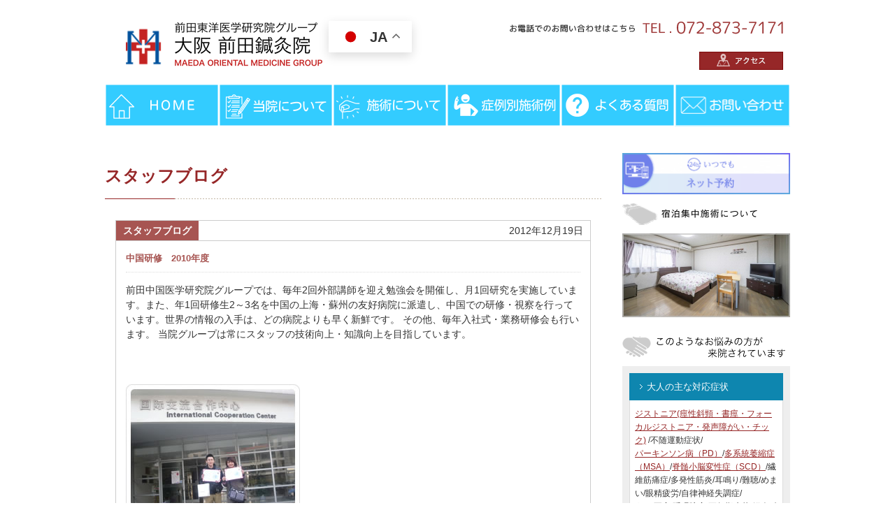

--- FILE ---
content_type: text/html; charset=utf-8
request_url: https://www.google.com/maps/d/embed?mid=1T9s1vRBNgAMdLZXRTB0Ww_C0CSM&ehbc=2E312F
body_size: 4760
content:
<!DOCTYPE html><html itemscope itemtype="http://schema.org/WebSite"><head><script nonce="XVgjU3SXuqSgIhylR9UJBA">window['ppConfig'] = {productName: '06194a8f37177242d55a18e38c5a91c6', deleteIsEnforced:  false , sealIsEnforced:  false , heartbeatRate:  0.5 , periodicReportingRateMillis:  60000.0 , disableAllReporting:  false };(function(){'use strict';function k(a){var b=0;return function(){return b<a.length?{done:!1,value:a[b++]}:{done:!0}}}function l(a){var b=typeof Symbol!="undefined"&&Symbol.iterator&&a[Symbol.iterator];if(b)return b.call(a);if(typeof a.length=="number")return{next:k(a)};throw Error(String(a)+" is not an iterable or ArrayLike");}var m=typeof Object.defineProperties=="function"?Object.defineProperty:function(a,b,c){if(a==Array.prototype||a==Object.prototype)return a;a[b]=c.value;return a};
function n(a){a=["object"==typeof globalThis&&globalThis,a,"object"==typeof window&&window,"object"==typeof self&&self,"object"==typeof global&&global];for(var b=0;b<a.length;++b){var c=a[b];if(c&&c.Math==Math)return c}throw Error("Cannot find global object");}var p=n(this);function q(a,b){if(b)a:{var c=p;a=a.split(".");for(var d=0;d<a.length-1;d++){var e=a[d];if(!(e in c))break a;c=c[e]}a=a[a.length-1];d=c[a];b=b(d);b!=d&&b!=null&&m(c,a,{configurable:!0,writable:!0,value:b})}}
q("Object.is",function(a){return a?a:function(b,c){return b===c?b!==0||1/b===1/c:b!==b&&c!==c}});q("Array.prototype.includes",function(a){return a?a:function(b,c){var d=this;d instanceof String&&(d=String(d));var e=d.length;c=c||0;for(c<0&&(c=Math.max(c+e,0));c<e;c++){var f=d[c];if(f===b||Object.is(f,b))return!0}return!1}});
q("String.prototype.includes",function(a){return a?a:function(b,c){if(this==null)throw new TypeError("The 'this' value for String.prototype.includes must not be null or undefined");if(b instanceof RegExp)throw new TypeError("First argument to String.prototype.includes must not be a regular expression");return this.indexOf(b,c||0)!==-1}});function r(a,b,c){a("https://csp.withgoogle.com/csp/proto/"+encodeURIComponent(b),JSON.stringify(c))}function t(){var a;if((a=window.ppConfig)==null?0:a.disableAllReporting)return function(){};var b,c,d,e;return(e=(b=window)==null?void 0:(c=b.navigator)==null?void 0:(d=c.sendBeacon)==null?void 0:d.bind(navigator))!=null?e:u}function u(a,b){var c=new XMLHttpRequest;c.open("POST",a);c.send(b)}
function v(){var a=(w=Object.prototype)==null?void 0:w.__lookupGetter__("__proto__"),b=x,c=y;return function(){var d=a.call(this),e,f,g,h;r(c,b,{type:"ACCESS_GET",origin:(f=window.location.origin)!=null?f:"unknown",report:{className:(g=d==null?void 0:(e=d.constructor)==null?void 0:e.name)!=null?g:"unknown",stackTrace:(h=Error().stack)!=null?h:"unknown"}});return d}}
function z(){var a=(A=Object.prototype)==null?void 0:A.__lookupSetter__("__proto__"),b=x,c=y;return function(d){d=a.call(this,d);var e,f,g,h;r(c,b,{type:"ACCESS_SET",origin:(f=window.location.origin)!=null?f:"unknown",report:{className:(g=d==null?void 0:(e=d.constructor)==null?void 0:e.name)!=null?g:"unknown",stackTrace:(h=Error().stack)!=null?h:"unknown"}});return d}}function B(a,b){C(a.productName,b);setInterval(function(){C(a.productName,b)},a.periodicReportingRateMillis)}
var D="constructor __defineGetter__ __defineSetter__ hasOwnProperty __lookupGetter__ __lookupSetter__ isPrototypeOf propertyIsEnumerable toString valueOf __proto__ toLocaleString x_ngfn_x".split(" "),E=D.concat,F=navigator.userAgent.match(/Firefox\/([0-9]+)\./),G=(!F||F.length<2?0:Number(F[1])<75)?["toSource"]:[],H;if(G instanceof Array)H=G;else{for(var I=l(G),J,K=[];!(J=I.next()).done;)K.push(J.value);H=K}var L=E.call(D,H),M=[];
function C(a,b){for(var c=[],d=l(Object.getOwnPropertyNames(Object.prototype)),e=d.next();!e.done;e=d.next())e=e.value,L.includes(e)||M.includes(e)||c.push(e);e=Object.prototype;d=[];for(var f=0;f<c.length;f++){var g=c[f];d[f]={name:g,descriptor:Object.getOwnPropertyDescriptor(Object.prototype,g),type:typeof e[g]}}if(d.length!==0){c=l(d);for(e=c.next();!e.done;e=c.next())M.push(e.value.name);var h;r(b,a,{type:"SEAL",origin:(h=window.location.origin)!=null?h:"unknown",report:{blockers:d}})}};var N=Math.random(),O=t(),P=window.ppConfig;P&&(P.disableAllReporting||P.deleteIsEnforced&&P.sealIsEnforced||N<P.heartbeatRate&&r(O,P.productName,{origin:window.location.origin,type:"HEARTBEAT"}));var y=t(),Q=window.ppConfig;if(Q)if(Q.deleteIsEnforced)delete Object.prototype.__proto__;else if(!Q.disableAllReporting){var x=Q.productName;try{var w,A;Object.defineProperty(Object.prototype,"__proto__",{enumerable:!1,get:v(),set:z()})}catch(a){}}
(function(){var a=t(),b=window.ppConfig;b&&(b.sealIsEnforced?Object.seal(Object.prototype):b.disableAllReporting||(document.readyState!=="loading"?B(b,a):document.addEventListener("DOMContentLoaded",function(){B(b,a)})))})();}).call(this);
</script><title itemprop="name">前田針灸接骨院 - Google My Maps</title><meta name="robots" content="noindex,nofollow"/><meta http-equiv="X-UA-Compatible" content="IE=edge,chrome=1"><meta name="viewport" content="initial-scale=1.0,minimum-scale=1.0,maximum-scale=1.0,user-scalable=0,width=device-width"/><meta name="description" itemprop="description" content="大阪府大東市曙町2-8
TEL.072-873-7171"/><meta itemprop="url" content="https://www.google.com/maps/d/viewer?mid=1T9s1vRBNgAMdLZXRTB0Ww_C0CSM"/><meta itemprop="image" content="https://www.google.com/maps/d/thumbnail?mid=1T9s1vRBNgAMdLZXRTB0Ww_C0CSM"/><meta property="og:type" content="website"/><meta property="og:title" content="前田針灸接骨院 - Google My Maps"/><meta property="og:description" content="大阪府大東市曙町2-8
TEL.072-873-7171"/><meta property="og:url" content="https://www.google.com/maps/d/viewer?mid=1T9s1vRBNgAMdLZXRTB0Ww_C0CSM"/><meta property="og:image" content="https://www.google.com/maps/d/thumbnail?mid=1T9s1vRBNgAMdLZXRTB0Ww_C0CSM"/><meta property="og:site_name" content="Google My Maps"/><meta name="twitter:card" content="summary_large_image"/><meta name="twitter:title" content="前田針灸接骨院 - Google My Maps"/><meta name="twitter:description" content="大阪府大東市曙町2-8
TEL.072-873-7171"/><meta name="twitter:image:src" content="https://www.google.com/maps/d/thumbnail?mid=1T9s1vRBNgAMdLZXRTB0Ww_C0CSM"/><link rel="stylesheet" id="gmeviewer-styles" href="https://www.gstatic.com/mapspro/_/ss/k=mapspro.gmeviewer.ZPef100W6CI.L.W.O/am=AAAE/d=0/rs=ABjfnFU-qGe8BTkBR_LzMLwzNczeEtSkkw" nonce="d_BzRS4ijOvCqvxFMaRQxw"><link rel="stylesheet" href="https://fonts.googleapis.com/css?family=Roboto:300,400,500,700" nonce="d_BzRS4ijOvCqvxFMaRQxw"><link rel="shortcut icon" href="//www.gstatic.com/mapspro/images/favicon-001.ico"><link rel="canonical" href="https://www.google.com/mymaps/viewer?mid=1T9s1vRBNgAMdLZXRTB0Ww_C0CSM&amp;hl=en_US"></head><body jscontroller="O1VPAb" jsaction="click:cOuCgd;"><div class="c4YZDc HzV7m-b7CEbf SfQLQb-dIxMhd-bN97Pc-b3rLgd"><div class="jQhVs-haAclf"><div class="jQhVs-uMX1Ee-My5Dr-purZT-uDEFge"><div class="jQhVs-uMX1Ee-My5Dr-purZT-uDEFge-bN97Pc"><div class="jQhVs-uMX1Ee-My5Dr-purZT-uDEFge-Bz112c"></div><div class="jQhVs-uMX1Ee-My5Dr-purZT-uDEFge-fmcmS-haAclf"><div class="jQhVs-uMX1Ee-My5Dr-purZT-uDEFge-fmcmS">Open full screen to view more</div></div></div></div></div><div class="i4ewOd-haAclf"><div class="i4ewOd-UzWXSb" id="map-canvas"></div></div><div class="X3SwIb-haAclf NBDE7b-oxvKad"><div class="X3SwIb-i8xkGf"></div></div><div class="Te60Vd-ZMv3u dIxMhd-bN97Pc-b3rLgd"><div class="dIxMhd-bN97Pc-Tswv1b-Bz112c"></div><div class="dIxMhd-bN97Pc-b3rLgd-fmcmS">This map was created by a user. <a href="//support.google.com/mymaps/answer/3024454?hl=en&amp;amp;ref_topic=3188329" target="_blank">Learn how to create your own.</a></div><div class="dIxMhd-bN97Pc-b3rLgd-TvD9Pc" title="Close"></div></div><script nonce="XVgjU3SXuqSgIhylR9UJBA">
  function _DumpException(e) {
    if (window.console) {
      window.console.error(e.stack);
    }
  }
  var _pageData = "[[1,null,null,null,null,null,null,null,null,null,\"at\",\"\",\"\",1769325934814,\"\",\"en_US\",false,[],\"https://www.google.com/maps/d/viewer?mid\\u003d1T9s1vRBNgAMdLZXRTB0Ww_C0CSM\",\"https://www.google.com/maps/d/embed?mid\\u003d1T9s1vRBNgAMdLZXRTB0Ww_C0CSM\\u0026ehbc\\u003d2E312F\",\"https://www.google.com/maps/d/edit?mid\\u003d1T9s1vRBNgAMdLZXRTB0Ww_C0CSM\",\"https://www.google.com/maps/d/thumbnail?mid\\u003d1T9s1vRBNgAMdLZXRTB0Ww_C0CSM\",null,null,true,\"https://www.google.com/maps/d/print?mid\\u003d1T9s1vRBNgAMdLZXRTB0Ww_C0CSM\",\"https://www.google.com/maps/d/pdf?mid\\u003d1T9s1vRBNgAMdLZXRTB0Ww_C0CSM\",\"https://www.google.com/maps/d/viewer?mid\\u003d1T9s1vRBNgAMdLZXRTB0Ww_C0CSM\",null,false,\"/maps/d\",\"maps/sharing\",\"//www.google.com/intl/en_US/help/terms_maps.html\",true,\"https://docs.google.com/picker\",null,false,null,[[[\"//www.gstatic.com/mapspro/images/google-my-maps-logo-regular-001.png\",143,25],[\"//www.gstatic.com/mapspro/images/google-my-maps-logo-regular-2x-001.png\",286,50]],[[\"//www.gstatic.com/mapspro/images/google-my-maps-logo-small-001.png\",113,20],[\"//www.gstatic.com/mapspro/images/google-my-maps-logo-small-2x-001.png\",226,40]]],1,\"https://www.gstatic.com/mapspro/_/js/k\\u003dmapspro.gmeviewer.en_US.knJKv4m5-eY.O/am\\u003dAAAE/d\\u003d0/rs\\u003dABjfnFWJ7eYXBrZ1WlLyBY6MwF9-imcrgg/m\\u003dgmeviewer_base\",null,null,true,null,\"US\",null,null,null,null,null,null,true],[\"mf.map\",\"1T9s1vRBNgAMdLZXRTB0Ww_C0CSM\",\"前田針灸接骨院\",null,[135.623221,34.710704,135.623221,34.710704],[135.623221,34.710704,135.623221,34.710704],[[null,\"zgLSsXaHEdb8.klcImPpkLDoI\",\"無題のレイヤ\",\"\",[[[\"[data-uri]\"],null,1,1,[[null,[34.710704,135.623221]],\"0\",null,\"zgLSsXaHEdb8.klcImPpkLDoI\",[34.710704,135.623221],[0,0],\"KLCIMPPKLDOI066277E3D9000001\"],[[\"前田針灸接骨院\"]]]],null,null,true,null,null,null,null,[[\"zgLSsXaHEdb8.klcImPpkLDoI\",1,null,null,null,\"https://www.google.com/maps/d/kml?mid\\u003d1T9s1vRBNgAMdLZXRTB0Ww_C0CSM\\u0026resourcekey\\u0026lid\\u003dzgLSsXaHEdb8.klcImPpkLDoI\",null,null,null,null,null,2,null,[[[\"KLCIMPPKLDOI066277E3D9000001\",[[[34.710704,135.623221]]],null,null,0,[[\"名前\",[\"前田針灸接骨院\"],1],[\"説明\",[\"大阪府大東市曙町2-8TEL.072-873-7171\"],1],null,null,[null,\"ChIJH2f1N4wfAWARNmY5tkVB2v8\",true]],null,0]],[[[\"[data-uri]\",null,1],[[\"0000FF\",0.45098039215686275],5000],[[\"0000FF\",0.45098039215686275],[\"000000\",0.25098039215686274],3000]]]]]],null,null,null,null,null,1]],[2],null,null,\"mapspro_in_drive\",\"1T9s1vRBNgAMdLZXRTB0Ww_C0CSM\",\"https://drive.google.com/abuse?id\\u003d1T9s1vRBNgAMdLZXRTB0Ww_C0CSM\",true,false,false,\"大阪府大東市曙町2-8\\nTEL.072-873-7171\",2,false,\"https://www.google.com/maps/d/kml?mid\\u003d1T9s1vRBNgAMdLZXRTB0Ww_C0CSM\\u0026resourcekey\",122253,true,true,\"大阪府大東市曙町2-8\\nTEL.072-873-7171\",true,\"\",true,null,[null,null,[1474931097,742253000],[1433267391,923000000]],false,\"https://support.google.com/legal/troubleshooter/1114905#ts\\u003d9723198%2C1115689\"]]";</script><script type="text/javascript" src="//maps.googleapis.com/maps/api/js?v=3.61&client=google-maps-pro&language=en_US&region=US&libraries=places,visualization,geometry,search" nonce="XVgjU3SXuqSgIhylR9UJBA"></script><script id="base-js" src="https://www.gstatic.com/mapspro/_/js/k=mapspro.gmeviewer.en_US.knJKv4m5-eY.O/am=AAAE/d=0/rs=ABjfnFWJ7eYXBrZ1WlLyBY6MwF9-imcrgg/m=gmeviewer_base" nonce="XVgjU3SXuqSgIhylR9UJBA"></script><script nonce="XVgjU3SXuqSgIhylR9UJBA">_startApp();</script></div></body></html>

--- FILE ---
content_type: application/javascript
request_url: https://maeda-shinkyu.com/common/js/jquery.exfixed.js
body_size: 3635
content:
/*
 * 	exFixed 1.3.2 - jQuery plugin
 *	written by Cyokodog	
 *
 *	Copyright (c) 2011 Cyokodog (http://d.hatena.ne.jp/cyokodog/)
 *	Dual licensed under the MIT (MIT-LICENSE.txt)
 *	and GPL (GPL-LICENSE.txt) licenses.
 *
 *	Built for jQuery library
 *	http://jquery.com
 *
 */
(function($){

	var API = function(api){
		var api = $(api),api0 = api[0];
		for(var name in api0)
			(function(name){
				if($.isFunction( api0[name] ))
					api[ name ] = (/^get[^a-z]/.test(name)) ?
						function(){
							return api0[name].apply(api0,arguments);
						} : 
						function(){
							var arg = arguments;
							api.each(function(idx){
								var apix = api[idx];
								apix[name].apply(apix,arg);
							})
							return api;
						}
			})(name);
		return api;
	}

	var scrollEvent = function( target , config ){
		var o = this;
		if( typeof config == 'function') config = {
			callback : config
		}
		var c = o.config = $.extend({},scrollEvent.defaults,config,{
			target : target
		});
		c.status = 0;
		c.scroll = o.getPos();
		c.target.scroll(function( evt ){
			if (o.isMove()) {
				c.status = (c.status == 0 ? 1 : (c.status == 1 ? 2 : c.status) );
				c.callback( evt , c );
			}
			if(c.tm) clearTimeout(c.tm);
			c.tm = setTimeout(function(){
				o.isMove();
				c.status = 0;
				c.callback( evt , c );
			},c.delay);
		});
	}
	$.extend(scrollEvent.prototype,{
		isMove : function(){
			var o = this, c = o.config;
			var pos = o.getPos();
			var scrollY = (pos.top != c.scroll.top);
			var scrollX = (pos.left != c.scroll.left);
			if(scrollY || scrollX){
				c.scrollY = scrollY;
				c.scrollX = scrollX;
				c.prevScroll = c.scroll;
				c.scroll = pos;
				return true;
			}
			return false;
		},
		getPos : function(){
			var o = this, c = o.config;
			return {
				top : c.target.scrollTop(),
				left : c.target.scrollLeft()
			}		
		}
	});
	scrollEvent.defaults = {
		delay : 100
	}

	var prop = function(){
		return $.fn.prop ? 'prop' : 'attr';
	}

	$.ex = $.ex || {};

	$.ex.fixed = function(idx , targets , option){
		var o = this,
		c = o.config = $.extend({} , $.ex.fixed.defaults , option);
		c.targets = targets;
		c.target = c.targets.eq(idx);
		c.index = idx;

		c = $.extend(c,{
			_hidePos : false,
			logicSize : {},
			rowSize : {},
			currentStyle : '',
			style : '',
			window : $(window),
			oldBrowser : $.browser.msie && ($.browser.version < 7.0 || !$.boxModel)
		});
		c.dynamicMode = c.baseNode || !c.fixedX || !c.fixedY;

		if (c.dynamicFixed || c.dynamicMode || c.oldBrowser){
			$('body').append(c.target);
		}

		if (c.baseNode) c.baseNode = $(c.baseNode);
		var size = o._cleanSize(c);

		if (c.dynamicFixed) {
			o._eachSizeSet(function(idx , at1 , cm1){
				c.dynamicFixed = c.dynamicFixed && 
					(size[at1.pos1] != undefined || size[at1.pos2] != undefined);
			});
		}

		if (c.dynamicMode) c.dynamicFixed = true;
		if (c.oldBrowser) o._padPos( size , o._cleanSize(c.target[0].currentStyle) );
		else if (!c.dynamicFixed) {
			c.target.css('position','fixed').css(size);
			return;
		}
//		c.container = $.boxModel && !$.browser.opera ? $('html') : $('body');
		c.container = $.boxModel ? $('html') : $('body');
		c.container.height(); //for IE Bug

		c.target.css('position',c.oldBrowser ? 'absolute' : 'fixed');
//		if (c.oldBrowser && !/hidden|scroll/i.test(c.target.css('overflow'))) {
		if (!/hidden|scroll/i.test(c.target.css('overflow'))) {
			c.target.css('overflow','hidden');
		}
		o._smoothPatch();

		o._fixed(size);

		c.window.resize( function(){
			if (c.oldBrowser || c.baseNode) {
				o._fixed();
			}
		});

		if (!(c.fixedX && c.fixedY)) {
			if (c.oldBrowser) {
				var tm;
				c.window.scroll(function(){
					if(tm) clearTimeout(tm);
					tm = setTimeout(function(){
						o._fixed();
					},0);
				});
			}
			else{
				new scrollEvent(c.window,function( evt , pa ){
					if ((pa.scrollX && !c.fixedX) || (pa.scrollY && !c.fixedY)) {
						if (pa.status == 1) {
							o._fixed(c.logicSize,{
								unfixed:true
							});
						}
						else
						if (pa.status == 0) {
							o._fixed();
						}
					}
				})
			}
		}
	}
	$.extend($.ex.fixed.prototype, {
		_attn :[
			{size:'height',pos1:'top',pos2:'bottom'},
			{size:'width',pos1:'left',pos2:'right'}
		],
		_camel :[
			{size:'Height',pos1:'Top',pos2:'Bottom'},
			{size:'Width',pos1:'Left',pos2:'Right'}
		],
		_smoothPatch : function(){
			var o = this , c = o.config;
			if( !c.oldBrowser ) return o;
			$.ex.fixed.config.smoothPatched = true;
			if(c.container.css('background-image') == 'none'){
				c.container.css({'background-image':'url(null)'});
			}
			c.container.css({'background-attachment':'fixed'});
			return o;
		},
		_eachSize : function( f ){
			var o = this , c = o.config;
			for (var i = 0; i < o._attn.length; i++) {
				var attn = o._attn[i];
				for (var j in attn) {
					var name = attn[j];
					f({
						idx : i,
						name : name,
						camel : name.slice(0,1).toUpperCase() + name.slice(1)
					});
				}
			}
		},
		_eachSizeSet : function( f ){
			var o = this , c = o.config;
			for (var i = 0; i < o._attn.length; i++) {
				f( i , o._attn[i] , o._camel[i] , o._attn[1-i] , o._camel[1-i]);
			}
		},
		_parseSize : function( val , xFlg ){
			var o = this , c = o.config;
			if( val == 'auto' ) return undefined;
			if((val + '').indexOf('%') < 0) return parseInt(val) || 0;
//			var cSize = c.container.attr(xFlg ? 'clientWidth' : 'clientHeight');
			var cSize = c.container[prop()](xFlg ? 'clientWidth' : 'clientHeight');
			return Math.round(cSize * parseInt(val) / 100);
		},
		_parseIntSize : function( val , xFlg ){
			var o = this , c = o.config;
			return parseInt( o._parseSize( val , xFlg ) ) || 0;
		},
		_cleanSize : function(size){
			var o = this , c = o.config;
			var ret = {};
			o._eachSize( function( pa ){
				if(/undefined|auto/i.test(size[pa.name])){
					try{
						delete size[pa.name];
					}
					catch(e){}
				}
				else{
					ret[pa.name] = size[pa.name];
				}
			});
			return ret;	
		},
		_padPos : function( size , pad ){
			var o = this , c = o.config;
			var pos;
			o._eachSizeSet(function(idx , at1 , cm1){
				if (size[at1.pos1] == undefined && size[at1.pos2] == undefined) {
					if( (pos = pad[at1.pos1]) != undefined ) size[at1.pos1] = pos;
					else if( (pos = pad[at1.pos2]) != undefined ) size[at1.pos2] = pos;
					else size[at1.pos1] = 0;
				}
				if(size[at1.size] == undefined){
					if((size[at1.size] = pad[at1.size]) == undefined){
						size[at1.size] = c.target[at1.size]();
					}
				}
			});
			return size;
		},
		_calcRowSize : function( size , opt ){
			var o = this , c = o.config;
			var opt = $.extend({
				abs : false,
				base : c.baseNode,
				unfixed : false
			},opt);
			var ret = {};
			o._eachSize( function( pa ){
				var val = size[pa.name];
				if(!(/undefined/i.test( val ))){
					ret[pa.name] = o._parseIntSize(val,/width|left|right/i.test(pa.name));
					if (opt.abs && /top|left/i.test(pa.name)){
						ret[pa.name] += c.window['scroll'+pa.camel]();
					}
				}
			});
			if(opt.base){
				var basePos = c.baseNode.offset();
				o._eachSizeSet( function(idx , pa , cm ){
//					basePos[pa.pos2] = c.container.attr('client'+cm.size)
					basePos[pa.pos2] = c.container[prop()]('client'+cm.size)
						- (basePos[pa.pos1] + c.baseNode['outer'+cm.size]());
				});
				o._eachSize( function( pa ){
					if(!(/height|width/i.test(pa.name)) && ret[pa.name] == undefined
						&& ((!pa.idx && c.baseY) || (pa.idx && c.baseX)) ){
						var name = pa.name == 'top' ? 'bottom' : pa.name == 'bottom' ? 'top' : pa.name == 'left' ? 'right' : 'left';
						ret[name] += basePos[name];
					}
				});
			}
			var fg = opt.unfixed && !c.fixedX ? -1 : 1;
			if(fg == -1|| (!opt.unfixed && !c.fixedY)){
				if(ret.top != undefined)ret.top -= (c.window.scrollTop()*fg);
				if(ret.bottom != undefined)ret.bottom += (c.window.scrollTop()*fg);
			}
			var fg = !opt.unfixed && !c.fixedX ? -1 : 1;
			if(fg == -1|| (opt.unfixed && !c.fixedY) ){
				if(ret.left != undefined )ret.left += (c.window.scrollLeft()*fg);
				if(ret.right != undefined )ret.right -= (c.window.scrollLeft()*fg);
			}
			return ret;
		},
		_fixed : function( size , opt ){
			var o = this , c = o.config;
			var opt = $.extend({
				unfixed : false
			},opt);
			if(size) c.logicSize = o._padPos(o._cleanSize(size),c.logicSize);
			if(!c.oldBrowser){
				c.target.css( 
					$.extend(
						c.baseNode || !(c.fixedX && c.fixedY) ? o._calcRowSize( c.logicSize , opt ) : c.logicSize,
						{position:opt.unfixed?'absolute':'fixed'}
					)
				);
			}
			else{
				var rowSize = o._calcRowSize( c.logicSize );
				var hide = false;
				if (c.target.is(':hidden')) {
					if (!c._hidePos) hide = true;
					c.target.show();
				}
				c._hidePos = false;
				o._eachSizeSet( function( idx , pa , cm ){
					c.target.css( pa.size , rowSize[ pa.size ] );
					var pos1 = rowSize[ pa.pos1 ];
					if( pos1 == undefined ){ //right,bottom based
//						pos1 = c.container.attr( 'client' + cm.size ) - rowSize[ pa.pos2 ] - c.target[ 'outer' + cm.size ]();
						pos1 = c.container[prop()]( 'client' + cm.size ) - rowSize[ pa.pos2 ] - c.target[ 'outer' + cm.size ]();
					}
//					var over = (pos1 + c.target['outer'+cm.size]()) - c.container.attr('client'+cm.size);
					var over = (pos1 + c.target['outer'+cm.size]()) - c.container[prop()]('client'+cm.size);
					if (over > 0) {
						over = c.target[pa.size]() - over;
						if (over > 0) {
							c.target[pa.size](over);
						}
						else {
							if (!hide) c._hidePos = true;
						}
					}
					if(!hide && !c._hidePos){
						c.target[0].style.setExpression( pa.pos1 ,
							pos1 +
							(	(!idx && !c.fixedY) || (idx && !c.fixedX) ? 
								c.window['scroll'+cm.pos1]() : 
								'+eval(document.body.scroll'+cm.pos1+'||document.documentElement.scroll'+cm.pos1+')'
							)
						);
					}
				});
				if(hide || c._hidePos) {
					c.target.hide();
				}
			}
		},
		getTarget : function(){
			return this.config.target;
		},
		fixedOpen : function( f ){
			var o = this , c = o.config;
			if (!c.dynamicFixed) return;
			c.target.css(o.getFixedSize(c.logicSize));
			if (c.oldBrowser) {
				c.target[0].style.removeExpression('top');
				c.target[0].style.removeExpression('left');
			}
			if( f ) setTimeout(function(){ // for window.scrollTop()
				if (c.oldBrowser) {
					c.target.css({top:'auto',left:'auto'});
					c.target.css(o._calcRowSize(c.logicSize , {
						abs : true
					}));
				}
				f();
			},100);
			return o;
		},
		fixedClose : function( size ){
			var o = this , c = o.config;
			if (!c.dynamicFixed) return;
			o._fixed( size );
			return o;
		},
		getFixedSize : function( size ){
			var o = this , c = o.config;
			return o._calcRowSize(o._padPos(size,c.logicSize),{
				abs : c.oldBrowser
			});
		},
		resize : function( size ){
			var o = this , c = o.config;
			o.fixedOpen(function(){
				o.fixedClose( size );
			})	
			return o;
		}
	});
	$.ex.fixed.config = {
		smoothPatched : false
	};
	$.ex.fixed.defaults = {
	//	top : ,
	//	right : ,
	//	bottom : ,
	//	left : ,
	//	width : ,
	//	height : ,
		api : false,
		dynamicFixed : false,		
		baseNode : '',
		baseX : true,
		baseY : true,
		fixedX : true,
		fixedY : true
	}
	$.fn.exFixed = function(option){
		var targets = this,api = [];
		targets.each(function(idx) {
			var target = targets.eq(idx);
			var obj = target.data('ex-fixed') || new $.ex.fixed( idx , targets , option);
			api.push(obj);
			target.data('ex-fixed',obj);
		});
		return option && option.api ? API(api) : targets;
	}
})(jQuery);

